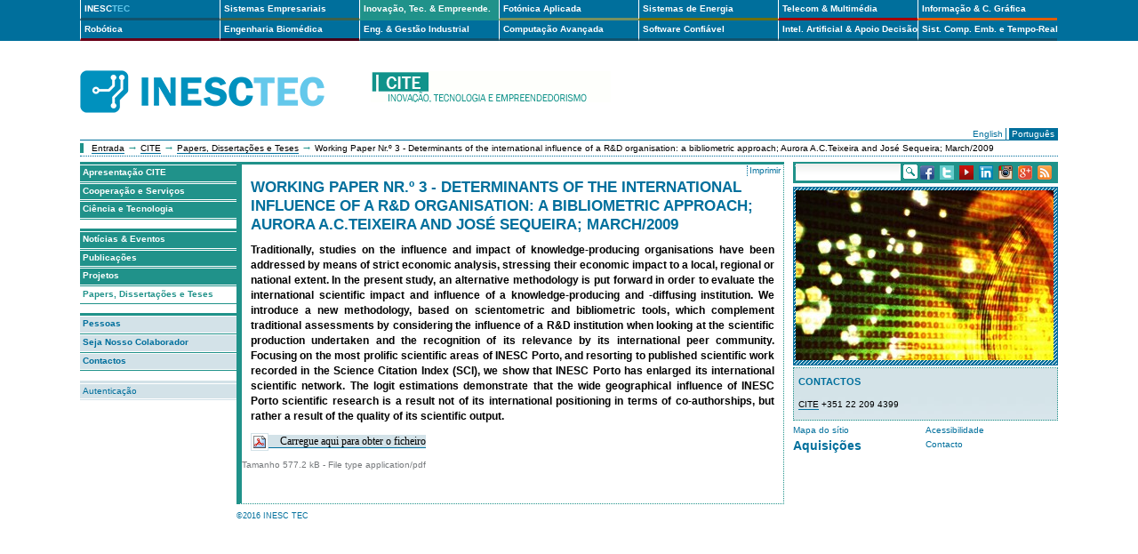

--- FILE ---
content_type: text/html;charset=utf-8
request_url: http://www-archive.inesctec.pt/cite/RePEc/09.03.19_wp3_TeixeiraSequeira.pdf/view
body_size: 5713
content:
<!DOCTYPE html PUBLIC "-//W3C//DTD XHTML 1.0 Transitional//EN" "http://www.w3.org/TR/xhtml1/DTD/xhtml1-transitional.dtd">



<html xmlns="http://www.w3.org/1999/xhtml" xml:lang="pt"
      lang="pt">

  <head>
    <meta http-equiv="Content-Type"
          content="text/html;charset=utf-8" />

    <title>

        
            Working Paper Nr.º 3 - Determinants of the international influence of a R&amp;D organisation: a bibliometric approach; Aurora A.C.Teixeira and José Sequeira; March/2009 
            &mdash;
        
        INESCTEC
    </title>

    
      
        <base href="http://www-archive.inesctec.pt/cite/RePEc/09.03.19_wp3_TeixeiraSequeira.pdf" />
      
    

    <meta name="generator" content="Plone - http://plone.org" />

    <meta content="Traditionally, studies on the influence and impact of knowledge-producing organisations have been addressed by means of strict economic analysis, stressing their economic impact to a local, regional or national extent. In the present study, an alternative methodology is put forward in order to evaluate the international scientific impact and influence of a knowledge-producing and -diffusing institution. We introduce a new methodology, based on scientometric and bibliometric tools, which complement traditional assessments by considering the influence of a R&amp;D institution when looking at the scientific production undertaken and the recognition of its relevance by its international peer community. Focusing on the most prolific scientific areas of INESC Porto, and resorting to published scientific work recorded in the Science Citation Index (SCI), we show that INESC Porto has enlarged its international scientific network. The logit estimations demonstrate that the wide geographical influence of INESC Porto scientific research is a result not of its international positioning in terms of co-authorships, but rather a result of the quality of its scientific output.

"
          name="description" />

    <!-- Plone ECMAScripts -->
    
      
        
            
                <script type="text/javascript"
                        src="http://www-archive.inesctec.pt/portal_javascripts/Plone%20Tableless/ploneScripts4036.js">
                </script>
                
            
        
    
    

    
	
          
        
            
                
                    
                    
                        <style type="text/css"><!-- @import url(http://www-archive.inesctec.pt/portal_css/Plone%20Tableless/ploneStyles3539.css); --></style>
                    
                    
                
            
            
                
                    <link rel="alternate stylesheet"
                          type="text/css" media="screen"
                          href="http://www-archive.inesctec.pt/portal_css/Plone%20Tableless/ploneStyles0622.css"
                          title="Small Text" />
                    
                    
                
            
            
                
                    <link rel="alternate stylesheet"
                          type="text/css" media="screen"
                          href="http://www-archive.inesctec.pt/portal_css/Plone%20Tableless/ploneStyles4768.css"
                          title="Large Text" />
                    
                    
                
            
            
                
                    
                    
                        <style type="text/css" media="all"><!-- @import url(http://www-archive.inesctec.pt/portal_css/Plone%20Tableless/ploneStyles7935.css); --></style>
                    
                    
                
            
            
                
                    
                    
                        <style type="text/css"><!-- @import url(http://www-archive.inesctec.pt/portal_css/Plone%20Tableless/ploneStyles4475.css); --></style>
                    
                    
                
            
        
    
        
        
    

    <!-- Internet Explorer CSS Fixes -->
    <!--[if IE]>
        <style type="text/css" media="all">@import url(http://www-archive.inesctec.pt/IEFixes.css);</style>
    <![endif]-->

    <link rel="shortcut icon" type="image/x-icon"
          href="http://www-archive.inesctec.pt/favicon.ico" />

    <link rel="home" href="http://www-archive.inesctec.pt"
          title="P�gina de entrada" />
    <link rel="search"
          href="http://www-archive.inesctec.pt/search_form"
          title="Pesquisar este s�tio web" />
    <link rel="author"
          href="http://www-archive.inesctec.pt/author/acardoso"
          title="Informa��o sobre o autor" />
    <link rel="contents"
          href="http://www-archive.inesctec.pt/sitemap"
          title="Mapa do s�tio" />

    

    

    <link rel="up"
          href="http://www-archive.inesctec.pt/cite/RePEc"
          title="Up one level" />

    

    <!-- Disable IE6 image toolbar -->
    <meta http-equiv="imagetoolbar" content="no" />
    
     
       
       
    

    
      
      
    

    

      
      <!--[if IE]>
      <script type="text/javascript"
              src="http://www-archive.inesctec.pt/plone_minwidth.js"></script>
      <![endif]-->

      
    
    
    
    
    


      
      

      <link rel="alternate" type="application/rss+xml" title="Notícias INESC TEC PT" href="http://www.inesctec.pt/noticias-eventos/noticias-eventos/RSS" />
      <link rel="alternate" type="application/rss+xml" title="News INESC TEC EN" href="http://www.inesctec.pt/ip-en/news-events/news-events/RSS" />
    

    
      
      
    

  </head>

  <body class="section-cite" dir="ltr">
<!--<script language="JavaScript" type="text/javascript" src="cookiewarning4.js"></script>-->
    <div id="portal-globalnav">
    
    <h5 class="hiddenStructure">Secções</h5>

    <ul>
        
            <li class="plain">

                <a href="http://www-archive.inesctec.pt"
                   id="portaltab-ip"
                   title="INstituto de Engenharia de Sistemas e Computadores - Tecnologia e Ciência ">INESC<em>TEC</em></a>
            </li>
            
        
        
            <li class="plain">

                <a href="http://www-archive.inesctec.pt/cese"
                   id="portaltab-cese"
                   title="Centro de Engenharia de Sistemas Empresariais (CESE)">Sistemas Empresariais</a>
            </li>
            
        
        
            <li class="selected">

                <a href="http://www-archive.inesctec.pt/cite"
                   id="portaltab-cite"
                   title="Centro para a Inovação, Tecnologia e Empreendedorismo (CITE)">Inova&ccedil;&atilde;o, Tec. & Empreende.</a>
            </li>
            
        
        
            <li class="plain">

                <a href="http://www-archive.inesctec.pt/cap"
                   id="portaltab-cap"
                   title="Centro de Fotónica Aplicada (CAP)">Fot&oacute;nica Aplicada</a>
            </li>
            
        
        
            <li class="plain">

                <a href="http://www-archive.inesctec.pt/cpes"
                   id="portaltab-cpes"
                   title="Centro de Sistemas de Energia (CPES)">Sistemas de Energia</a>
            </li>
            
        
        
            <li class="plain">

                <a href="http://www-archive.inesctec.pt/ctm"
                   id="portaltab-ctm"
                   title="Centro de  Telecomunicações e Multimédia (CTM)">Telecom & Multim&eacute;dia</a>
            </li>
            
        
        
            <li class="plain">

                <a href="http://www-archive.inesctec.pt/csig"
                   id="portaltab-csig"
                   title="Centro de Sistemas de Informação e de Computação Gráfica (CSIG)">Informação & C. Gr&aacute;fica</a>
            </li>
            
        
        
            <li class="plain">

                <a href="http://www-archive.inesctec.pt/crob"
                   id="portaltab-crob"
                   title="Centro de Robótica Industrial (CROB)">Rob&oacute;tica</a>
            </li>
            
        
        
            <li class="plain">

                <a href="http://www-archive.inesctec.pt/cber"
                   id="portaltab-cber"
                   title="Centro de Investigação em Engenharia Biomédica (C-BER)">Engenharia Biom&eacute;dica</a>
            </li>
            
        
        
            <li class="plain">

                <a href="http://www-archive.inesctec.pt/cegi"
                   id="portaltab-cegi"
                   title="Centro de Engenharia e Gestão Industrial (CEGI)
">Eng. & Gest&atilde;o Industrial</a>
            </li>
            
        
        
            <li class="plain">

                <a href="http://www-archive.inesctec.pt/cracs"
                   id="portaltab-cracs"
                   title="Centro de Sistemas de Computação Avançada (CRACS)">Computa&ccedil;&atilde;o Avan&ccedil;ada</a>
            </li>
            
        
        
            <li class="plain">

                <a href="http://www-archive.inesctec.pt/haslab"
                   id="portaltab-haslab"
                   title="Laboratório de Software Confiável (HASLab)
">Software Confi&aacute;vel</a>
            </li>
            
        
        
            <li class="plain">

                <a href="http://www-archive.inesctec.pt/liaad"
                   id="portaltab-liaad"
                   title="Laboratório de Inteligência Artificial e Apoio à Decisão  (LIAAD)
">Intel. Artificial & Apoio Decis&atilde;o</a>
            </li>
            
        
        
            <li class="plain">

                <a href="http://www-archive.inesctec.pt/cister"
                   id="portaltab-cister"
                   title="Centro de Investigação em Sistemas Computacionais Embebidos e de Tempo-Real (CISTER)">Sist. Comp. Emb. e Tempo-Real</a>
            </li>
            
        
    </ul>

    </div>

    <div id="visual-portal-wrapper">

      <div id="portal-top">

        <div id="portal-header">
          <p class="hiddenStructure">
            <a accesskey="2"
               href="http://www-archive.inesctec.pt/cite/RePEc/09.03.19_wp3_TeixeiraSequeira.pdf/view#documentContent">Ir para o conteúdo.</a> |

            <a accesskey="6"
               href="http://www-archive.inesctec.pt/cite/RePEc/09.03.19_wp3_TeixeiraSequeira.pdf/view#portlet-navigation-tree">Ir para a navegação</a>
          </p>

             <h1 id="portal-logo">
    <a href="http://www-archive.inesctec.pt/" accesskey="1">INESCTEC</a>
</h1>

             <h1 id="portal-logo-cite-pt">

    <a href="http://www-archive.inesctec.pt/cite"
       accesskey="2">cite</a>
</h1>

             <div id="portal-skinswitcher">
  
</div>

             

    <ul id="portal-languageselector">

        <li>
                <a href="http://www-archive.inesctec.pt/cite/RePEc/09.03.19_wp3_TeixeiraSequeira.pdf/switchLanguage?set_language=en">English</a>
        </li>
        <li>
                <a href="http://www-archive.inesctec.pt/cite/RePEc/09.03.19_wp3_TeixeiraSequeira.pdf/switchLanguage?set_language=pt"
                   class="selected">Português</a>
        </li>

    </ul>


             <div id="portal-personaltools-wrapper">

<h5 class="hiddenStructure">Ferramentas Pessoais</h5>

<ul id="portal-personaltools">
   

    <li>&nbsp;</li>

</ul>
</div>

          </div>

           <div id="portal-breadcrumbs">
<!--
    <span id="breadcrumbs-you-are-here" i18n:translate="you_are_here">You
are here:</span>
-->
    <span id="breadcrumbs-you-are-here">&nbsp;</span>

    <a href="http://www-archive.inesctec.pt/">Entrada</a>
    <span class="breadcrumbSeparator">
        &rarr;
        
    </span>
    <span dir="ltr">
        
            <a href="http://www-archive.inesctec.pt/cite">CITE</a>
            <span class="breadcrumbSeparator">
                &rarr;
                
            </span>
            
         
    </span>
    <span dir="ltr">
        
            <a href="http://www-archive.inesctec.pt/cite/RePEc">Papers, Dissertações e Teses</a>
            <span class="breadcrumbSeparator">
                &rarr;
                
            </span>
            
         
    </span>
    <span dir="ltr">
        
            
            
            <span>Working Paper Nr.º 3 - Determinants of the international influence of a R&amp;D organisation: a bibliometric approach; Aurora A.C.Teixeira and José Sequeira; March/2009 </span>
         
    </span>

</div>


           

      </div>

      <div class="visualClear" id="clear-space-before-portal-columns"><!-- --></div>

      

      <div id="portal-columns" class="visualColumnHideNone">
          <div id="visual-column-wrapper">

            
            <div id="portal-column-content">

              
                <div id="content" class="">

                  

                  <div class="documentContent" id="region-content">

                    <a name="documentContent"></a>

                    

    



                    

                    <div>
    
        <div class="documentActions">
    

    <h5 class="hiddenStructure">Acções do Documento</h5>

    <ul>
    
        <li>
            <a href="javascript:this.print();" title="Print">Imprimir</a>
        </li>
    

    </ul>
    

</div>

        <h1 class="documentFirstHeading">Working Paper Nr.º 3 - Determinants of the international influence of a R&amp;D organisation: a bibliometric approach; Aurora A.C.Teixeira and José Sequeira; March/2009 </h1>
    
        

        <p class="documentDescription">Traditionally, studies on the influence and impact of knowledge-producing organisations have been addressed by means of strict economic analysis, stressing their economic impact to a local, regional or national extent. In the present study, an alternative methodology is put forward in order to evaluate the international scientific impact and influence of a knowledge-producing and -diffusing institution. We introduce a new methodology, based on scientometric and bibliometric tools, which complement traditional assessments by considering the influence of a R&amp;D institution when looking at the scientific production undertaken and the recognition of its relevance by its international peer community. Focusing on the most prolific scientific areas of INESC Porto, and resorting to published scientific work recorded in the Science Citation Index (SCI), we show that INESC Porto has enlarged its international scientific network. The logit estimations demonstrate that the wide geographical influence of INESC Porto scientific research is a result not of its international positioning in terms of co-authorships, but rather a result of the quality of its scientific output.

</p>
    
        <p>
            <a href="http://www-archive.inesctec.pt/cite/RePEc/09.03.19_wp3_TeixeiraSequeira.pdf">
                <img src="http://www-archive.inesctec.pt/pdf_icon.gif"
                     alt="" />
                Carregue aqui para obter o ficheiro
            </a>
        </p>
    
        <small class="discreet">
            <span>Tamanho</span>
            
            <span>577.2 kB</span>
    
            
    
            -
            
            <span>
            File type
            </span>
    
            <span>application/pdf</span>
        </small>
    
        

        <div id="relatedItems">
    
        
            
        
    
</div>
    
    
</div>

                    
                      
                 
    
        
    

                    

                  </div>

                  <div id="portal-footer">


   <p>&copy;2016 INESC TEC</p>


</div>

                </div>

              
            </div>
            

            
            <div id="portal-column-one">
              <div class="visualPadding">
                
                  

    
        

        
            

<dl class="portlet" id="portlet-navigation-tree">
    <dt class="portletHeader">
        <span class="portletTopLeft"></span>
        <a href="http://www-archive.inesctec.pt/cite/sitemap"
           class="tile">Navegação</a>
       
        <span class="portletTopRight"></span>
    </dt>

    <dd class="portletItem lastItem">
        <ul class="portletNavigationTree navTreeLevel0">

            
            



<li class="navTreeItem visualNoMarker">

    

    <div class="visualIcon contenttype-folder">
        
        <a href="http://www-archive.inesctec.pt/cite/apresentacao-cite"
           class="state-published visualIconPadding"
           title="Centro para a Inovação, Tecnologia e Empreendedorismo (CITE)">Apresentação CITE</a>        
    </div>

    
    
</li>


<li class="navTreeItem visualNoMarker">

    

    <div class="visualIcon contenttype-folder">
        
        <a href="http://www-archive.inesctec.pt/cite/areas"
           class="state-published visualIconPadding"
           title="">Cooperação e Serviços</a>        
    </div>

    
    
</li>


<li class="navTreeItem visualNoMarker">

    

    <div class="visualIcon contenttype-folder">
        
        <a href="http://www-archive.inesctec.pt/cite/research"
           class="state-published visualIconPadding"
           title="">Ciência e Tecnologia</a>        
    </div>

    
    
</li>


<li class="navTreeItem visualNoMarker">

    

    <div class="spacer">
        
        <a href="http://www-archive.inesctec.pt/cite/spacer"
           class="spacer" title="">SPACER</a>        
    </div>

    
    
</li>


<li class="navTreeItem visualNoMarker">

    

    <div class="visualIcon contenttype-folder">
        
        <a href="http://www-archive.inesctec.pt/cite/noticias-eventos"
           class="state-published visualIconPadding"
           title="Notícias &amp; Eventos">Notícias &amp; Eventos</a>        
    </div>

    
    
</li>


<li class="navTreeItem visualNoMarker">

    

    <div class="visualIcon contenttype-folder">
        
        <a href="http://www-archive.inesctec.pt/cite/publicacoes"
           class="state-published visualIconPadding"
           title="">Publicações</a>        
    </div>

    
    
</li>


<li class="navTreeItem visualNoMarker">

    

    <div class="visualIcon contenttype-folder">
        
        <a href="http://www-archive.inesctec.pt/cite/projetos"
           class="state-published visualIconPadding"
           title="">Projetos</a>        
    </div>

    
    
</li>


<li class="navTreeItem visualNoMarker">

    

    <div class="visualIcon contenttype-folder">
        
        <a href="http://www-archive.inesctec.pt/cite/RePEc"
           class="state-published visualIconPadding navTreeCurrentItem"
           title="Esta página serve como um repositório de working papers, de dissertações de mestrado e teses de douroramento da autoria de colaboradores e outros elementos com ligação ao Centro para a Inovação, Tecnologia e Empreendedorismo (CITE) do INESC TEC. Pretende actuar como um espaço de disseminação de conhecimento nas principais áreas de investigação do Centro.">Papers, Dissertações e Teses</a>        
    </div>

    
    
</li>


<li class="navTreeItem visualNoMarker">

    

    <div class="spacer">
        
        <a href="http://www-archive.inesctec.pt/cite/copy_of_spacer"
           class="spacer" title="">SPACER</a>        
    </div>

    
    
</li>


<li class="navTreeItem visualNoMarker">

    

    <div class="visualIcon contenttype-folder">
        
        <a href="http://www-archive.inesctec.pt/cite/pessoas"
           class="state-submenu visualIconPadding"
           title="Pessoas da Unidade UITT">Pessoas</a>        
    </div>

    
    
</li>


<li class="navTreeItem visualNoMarker">

    

    <div class="visualIcon contenttype-link">
        
        <a href="/seja-nosso-colaborador"
           class="state-submenu visualIconPadding"
           title="A partir da CITE">Seja Nosso Colaborador</a>        
    </div>

    
    
</li>


<li class="navTreeItem visualNoMarker">

    

    <div class="visualIcon contenttype-link">
        
        <a href="/contactos"
           class="state-submenu visualIconPadding"
           title="A partir da UITT">Contactos</a>        
    </div>

    
    
</li>




        </ul>
        <span class="portletBottomLeft"></span>
        <span class="portletBottomRight"></span>
    </dd>
</dl>


        

        

        
    
    
        

        
            

<ul id="login">
    <li><a href="javascript:abrir_login();">Autenticação</a></li>
</ul>

<dl class="portlet" id="portlet-login">

    <dt class="portletHeader">
        <span class="portletTopLeft"></span>
        <a href="http://www-archive.inesctec.pt/login_form"
           class="tile">Entrar</a>
        <span class="portletTopRight"></span>
    </dt>

    <dd class="portletItem odd">
        <form action="https://www-archive.inesctec.pt/login_form"
              name="loginform" method="post">

            <input type="hidden" name="form.submitted" value="1" />
            <input type="hidden" name="came_from"
                   value="https://www-archive.inesctec.pt/cite/RePEc/09.03.19_wp3_TeixeiraSequeira.pdf/view" />
            <input type="hidden" name="js_enabled" id="js_enabled" value="0" />
            <input type="hidden" name="cookies_enabled" id="cookies_enabled" value="" />
            <input type="hidden" name="login_name" id="login_name" value="" />
            <input type="hidden" name="pwd_empty" id="pwd_empty" value="0" />

            <div class="field">
                <label for="__ac_name">Nome de Utilizador</label>
                <br />
                <input type="text" size="10"
                       alt="Nome de Utilizador"
                       onclick="showCookieMessage('cookies_message')"
                       name="__ac_name" value=""
                       id="__ac_name" />
            </div>
            
            <div class="field">
                <label for="__ac_password">Senha</label>
                <br />
                <input type="password" size="10" alt="Senha"
                       onclick="showCookieMessage('cookies_message')"
                       name="__ac_password"
                       id="__ac_password" />
            </div>

            <div id="cookies_message" class="portalMessage"
                 style="display:none">O uso de cookies não está activado.  Terá de <a href="enabling_cookies">activar o uso de cookies</a> para se poder autenticar.</div>
            
            <div class="formControls">
            
                <input class="context" type="submit"
                       name="submit" value="Autenticação"
                       alt="Autenticação"
                       onclick="javascript:return setLoginVars('__ac_name','login_name','__ac_password','pwd_empty','js_enabled','cookies_enabled')" />
            </div>
        </form>
    </dd>
    
    <dd class="portletItem even">
        <a href="http://www-archive.inesctec.pt/cite/mail_password_form"
           class="tile">
           <img src="http://www-archive.inesctec.pt/info_icon.gif" alt="" title="" height="16" width="16" />
           Esqueceu a sua senha?
        </a>
    </dd>
    
    
</dl>









        

        

        
    

                
                &nbsp;
              </div>
            </div>
            

          </div>
          
          <div id="portal-column-two">
            <div class="visualPadding">
              
                

    
        

        
            <div>
             <div id="portal-searchbox">
    <form name="searchform"
          action="http://www-archive.inesctec.pt/cite/search"
          style="white-space:nowrap"
          onsubmit="return liveSearchSubmit()">

        <label for="searchGadget" class="hiddenStructure">Pesquisar</label>

        <div class="LSBox">
        <input id="searchGadget" name="SearchableText"
               type="text" size="15"
               title="Pesquisar no Sítio" accesskey="4"
               class="visibility:visible" />

       <input class="searchButton" type="image" src="/search.gif" value="pesquisar" />

             <a href="https://www.facebook.com/INESCTEC"><img height="16" width="16" src="/facebook2.gif" title="Follow us on facebook" /></a>&nbsp;
             <a href="http://www.twitter.com/INESCTEC"><img height="16" width="16" src="/twitter.png" title="Follow us on twitter" /></a>&nbsp;
             <a href="https://www.youtube.com/channel/UC2i-l2KZ8ZewLbjIPzbdrWw"><img height="16" width="16" src="/youtube.gif" title="Follow us on youtube" /></a>&nbsp;
             <a href="http://www.linkedin.com/company/inesc-tec"><img height="16" width="16" src="/linkedin.gif" title="Follow us on linkedin" /></a>&nbsp;
             <a href="https://www.instagram.com/inesctec"><img height="16" width="16" src="/instagram.gif" title="Follow us on Instagram" /></a>&nbsp;
             <a href="http://bit.ly/googleplus-inesctec"><img height="16" width="16" src="/googleplus.png" title="Follow us on Goolge+" /></a>&nbsp;
             <a href="http://www.inesctec.pt/noticias-eventos/noticias-eventos/RSS"><img height="16" width="16" src="/rss.gif" title="RSS" /></a>
             

        <div class="LSResult" id="LSResult" style=""><div class="LSShadow" id="LSShadow"></div></div>
        </div>
    </form>

    <div id="portal-advanced-search" class="hiddenStructure">
        <a href="http://www-archive.inesctec.pt/cite/search_form"
           accesskey="5">Pesquisa Avançada…</a>
    </div>

</div>
    </div>
        

        

        
    
    
        

        

        <div>
  
    <dl class="portlet">
      <dt class="portletHeader">destaque.jpg</dt>
      
      <dd class="portletItemSingle odd"><img src="http://www-archive.inesctec.pt/cite/destaque.jpg/image_preview" alt="destaque.jpg" title="destaque.jpg" height="191" width="290" class="focusImage" /></dd>
    </dl>
  
</div>


        
    
    
        

        

        
    <div>
        
            <dl class="portlet">
                <dt class="portletHeader">anuncio-contactos</dt>
                <dd class="portletItem"><h2>Contactos</h2>
<p>
<a class="texto" href="mailto:cite@inesctec.pt">CITE</a> +351 22 209 4399</p>
</dd>
            </dl>
        
    </div>


        
    
    
        

        
            
        

        

        
    
    
        

        
            
             <ul id="portal-siteactions">

    <li id="siteaction-sitemap"><a
    href="http://www-archive.inesctec.pt/cite/sitemap"
    accesskey="3" title="Mapa do sítio">Mapa do sítio</a></li>
    <li id="siteaction-accessibility"><a
    href="http://www-archive.inesctec.pt/cite/accessibility-info"
    accesskey="0" title="Acessibilidade">Acessibilidade</a></li>
    <li id="siteaction-aquisicoes"><a
    href="http://www-archive.inesctec.pt/cite/aquisicoes"
    accesskey="" title="Aquisições">Aquisições</a></li>
    <li id="siteaction-contact"><a
    href="http://www-archive.inesctec.pt/cite/contact-info"
    accesskey="9" title="Contacto">Contacto</a></li>

</ul>
    
        

        

        
    

              
              &nbsp;
            </div>
          </div>
          

      <div class="visualClear" id="clear-space-bottom-portal-columns"><!-- --></div>

      </div>
      

      <hr class="netscape4" />


    </div>

</body>
</html>



--- FILE ---
content_type: text/css;charset=utf-8
request_url: http://www-archive.inesctec.pt/portal_css/Plone%20Tableless/ploneStyles0622.css
body_size: 154
content:

/* - textSmall.css - */
@media screen {
/* http://www-archive.inesctec.pt/portal_css/textSmall.css?original=1 */
body {
font-size: 60% !important;
}

}

